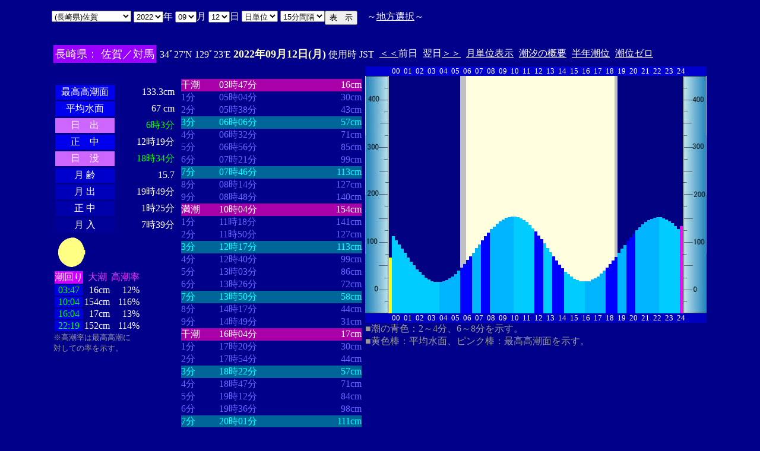

--- FILE ---
content_type: text/html
request_url: http://www2q.biglobe.ne.jp/~ooue_h-h/tide/s_tide.cgi?3&saga&0&0&42&2022&09&12&
body_size: 23025
content:
<html>
<head><title></title></head>
<body bgcolor=#00008b text=#ffffff link=#ffffff vlink=#ffffff>
<center>
<TABLE BORDER="0" CELLPADDING="10" CELLSPACING="0">
<tr VALIGN="top"><td NOWRAP>
<TABLE BORDER="0" CELLPADDING="0" CELLSPACING="0">
<tr valign=top><td NOWRAP>
<FORM METHOD="POST" ACTION=s_tide.cgi>
<input type=hidden name=nnn value=3>
<SELECT NAME="basyo_st">
<OPTION VALUE=fukuoka>(������)�����@�@�@ 
<OPTION VALUE=hakatafu>(������)�����D 
<OPTION VALUE=takezaki>(���ꌧ)�|�蓇 
<OPTION VALUE=karatu>(���ꌧ)���� 
<OPTION VALUE=sasebo>(���茧)������ 
<OPTION VALUE=koise>(���茧)������ 
<OPTION VALUE=genbara>(���茧)�ތ� 
<OPTION VALUE=kunehama>(���茧)�v���l 
<OPTION VALUE=gonoura>(���茧)���m�Y 
<OPTION VALUE=saga SELECTED>(���茧)����
<OPTION VALUE=sasuna>(���茧)���{�� 
<OPTION VALUE=sisie>(���茧)�u�X�� 
<OPTION VALUE=usifuka>(�F�{��)���[ 
<OPTION VALUE=kumamoto>(�F�{��)�F�{ 
<OPTION VALUE=sankaku>(�F�{��)�O�p 
<OPTION VALUE=minemata>(�F�{��)���� 
<OPTION VALUE=fukuro>(�F�{��)�܉Y 
<OPTION VALUE=ikenou>(�F�{��)�r�̉Y 
<OPTION VALUE=nagasu>(�F�{��)���F 
<OPTION VALUE=yasiro>(�F�{��)���� 
<OPTION VALUE=tomioka>(�F�{��)�x�� 
<OPTION VALUE=honto>(�F�{��)�{�n 
<OPTION VALUE=yaseto>(�F�{��)������ 
<OPTION VALUE=simoura>(�啪��)���Y 
<OPTION VALUE=takada>(�啪��)���c 
<OPTION VALUE=nisiooita>(�啪��)���啪 
<OPTION VALUE=nagasima>(�啪��)���� 
<OPTION VALUE=turuzaki>(�啪��)�ߍ� 
<OPTION VALUE=himesima>(�啪��)�P�� 
<OPTION VALUE=miyazaki>(�{�茧)�{�� 
<OPTION VALUE=hososima>(�{�茧)�ד� 
<OPTION VALUE=yutu>(�{�茧)���� 
<OPTION VALUE=kagosima>(��������)������ 
<OPTION VALUE=kutinaga>(��������)���i�� 
<OPTION VALUE=kawauti>(��������)��� 
<OPTION VALUE=makura>(��������)���� 
<OPTION VALUE=nase>(��������)���� 
<OPTION VALUE=isigaki>(���ꌧ)�Ί_�� 
<OPTION VALUE=naha>(���ꌧ)�ߔe 
<OPTION VALUE=uoturi>(���ꌧ)���ޓ� 
<OPTION VALUE=zamami>(���ꌧ)���Ԗ� 
<OPTION VALUE=itoman>(���ꌧ)���� 
<OPTION VALUE=nisiomo>(���ꌧ)���\�� 
<OPTION VALUE=tokisiki>(���ꌧ)�n�Õ~ 
<OPTION VALUE=hatema>(���ꌧ)�g�Ɗ� 
<OPTION VALUE=yonakoku>(���ꌧ)�^�ߍ� 
</SELECT>
<SELECT NAME="nen_st">
<OPTION VALUE="2021">2021
<OPTION VALUE="2022" SELECTED>2022
<OPTION VALUE="2023">2023
<OPTION VALUE="2024">2024
<OPTION VALUE="2025">2025
<OPTION VALUE="2026">2026
<OPTION VALUE="2027">2027
<OPTION VALUE="2028">2028
<OPTION VALUE="2029">2029
<OPTION VALUE="2030">2030
<OPTION VALUE="2031">2031
<OPTION VALUE="2032">2032
<OPTION VALUE="2033">2033
<OPTION VALUE="2034">2034
<OPTION VALUE="2035">2035
<OPTION VALUE="2036">2036
<OPTION VALUE="2037">2037
<OPTION VALUE="2038">2038
<OPTION VALUE="2039">2039
<OPTION VALUE="2040">2040
<OPTION VALUE="2041">2041
</SELECT>�N
<SELECT NAME="gatu_st">
<OPTION VALUE="01">01
<OPTION VALUE="02">02
<OPTION VALUE="03">03
<OPTION VALUE="04">04
<OPTION VALUE="05">05
<OPTION VALUE="06">06
<OPTION VALUE="07">07
<OPTION VALUE="08">08
<OPTION VALUE="09" SELECTED>09
<OPTION VALUE="10">10
<OPTION VALUE="11">11
<OPTION VALUE="12">12
</SELECT>��
<SELECT NAME="niti_st">
<OPTION VALUE="01">01
<OPTION VALUE="02">02
<OPTION VALUE="03">03
<OPTION VALUE="04">04
<OPTION VALUE="05">05
<OPTION VALUE="06">06
<OPTION VALUE="07">07
<OPTION VALUE="08">08
<OPTION VALUE="09">09
<OPTION VALUE="10">10
<OPTION VALUE="11">11
<OPTION VALUE="12" SELECTED>12
<OPTION VALUE="13">13
<OPTION VALUE="14">14
<OPTION VALUE="15">15
<OPTION VALUE="16">16
<OPTION VALUE="17">17
<OPTION VALUE="18">18
<OPTION VALUE="19">19
<OPTION VALUE="20">20
<OPTION VALUE="21">21
<OPTION VALUE="22">22
<OPTION VALUE="23">23
<OPTION VALUE="24">24
<OPTION VALUE="25">25
<OPTION VALUE="26">26
<OPTION VALUE="27">27
<OPTION VALUE="28">28
<OPTION VALUE="29">29
<OPTION VALUE="30">30
<OPTION VALUE="31">31
</SELECT>��
<SELECT NAME="sflag">
<OPTION VALUE="0" SELECTED>���P��
<OPTION VALUE="1">���P��
</SELECT>
<SELECT NAME="itv">
<OPTION VALUE="1">1���Ԋu
<OPTION VALUE="2">2���Ԋu
<OPTION VALUE="3">3���Ԋu
<OPTION VALUE="4">4���Ԋu
<OPTION VALUE="5">5���Ԋu
<OPTION VALUE="6">6���Ԋu
<OPTION VALUE="10">10���Ԋu
<OPTION VALUE="12">12���Ԋu
<OPTION VALUE="15" SELECTED>15���Ԋu
<OPTION VALUE="20">20���Ԋu
</SELECT>
</td><td NOWRAP>
<INPUT TYPE="submit" VALUE="�\�@��">
</td></FORM><td NOWRAP>
�@�`<A HREF="tide_s.html">�n���I��</A>�`
</td></tr></TABLE><br>
<TABLE BORDER=0 CELLSPACING=3 CELLPADDING=3>
<TR><Td bgcolor=#9900ff NOWRAP><FONT color=ffffff SIZE=4>
���茧�F      ����^�Δn</FONT></Td><Td NOWRAP>
34�27'N 129�23'E 
<font size=4 color=ffffc0><b>2022�N09��12��(��)</b></font>
�g�p�� JST<br>
<td NOWRAP><A HREF="s_tide.cgi?3&saga&0&15&42&2022&09&11">����</A>�O��</td>
<td NOWRAP>����<A HREF="?3&saga&0&15&42&2022&09&13">����</A></td>
<td NOWRAP><A HREF="st_tide.cgi?3&saga&0&15&42&2022&09&12">���P�ʕ\��</A></td>
<td NOWRAP><A HREF="../i/tide/s_tide.cgi?3&saga&0&15&42&2022&09&12">�����̊T�v</A></td>
<td NOWRAP><A HREF="st_a_tide.cgi?3&saga&0&15&42&2022&09&12">���N����</A></td>
<td NOWRAP><A HREF="st_b_tide.cgi?3&saga&0&15&42&&&">���ʃ[��</A></td>
</tr></table>
<TABLE BORDER="0" CELLPADDING="3" CELLSPACING="0">
<tr valign=top><td NOWRAP>
<TABLE BORDER="0" CELLPADDING="2" CELLSPACING="3">
<tr bgcolor=#00008b><td NOWRAP><font color=00008b>�E�E�E�E�E�E</font></td><td NOWRAP><font color=00008b>�E�E�E�E�E�E</font></td></tr>
<tr><td align="center" bgcolor=#0000ee NOWRAP>�ō�������</td><td align="right" NOWRAP><font color=ffffff>133.3cm</font></td></tr>
<tr><td align="center" bgcolor=#0000ee NOWRAP>���ϐ���</td><td align="right" NOWRAP><font color=ffffff>  67
cm</font></td></tr>
<tr><td align="center" bgcolor=#cc66ff NOWRAP>���@�o</td><td align="right" NOWRAP><font color=00ff00>6��3��</font></td></tr>
<tr><td align="center" bgcolor=#0000ee NOWRAP>���@��</td><td align="right" NOWRAP>12��19��</td></tr>
<tr><td  align="center" bgcolor=#cc66ff NOWRAP>���@�v</td><td align="right" NOWRAP><font color=00ff00>18��34��</font></td></tr>
<tr><td align="center" bgcolor=#0000cc NOWRAP>��  ��</td><td align="right" NOWRAP>15.7</td></tr>
<tr><td align="center" bgcolor=#0000bb NOWRAP>��  �o</td><td align="right" NOWRAP>19��49��</td></tr>
<tr><td align="center" bgcolor=#0000aa NOWRAP>��  ��</td><td align="right" NOWRAP>1��25��</td></tr>
<tr><td align="center" bgcolor=#000099 NOWRAP>��  ��</td><td align="right" NOWRAP>7��39��</td></tr>
</TABLE>
<TABLE BORDER="0" CELLPADDING="0" CELLSPACING="0">
<tr><td align="left" NOWRAP><IMG SRC=l_95.gif width=60 height=60></td></tr>
</TABLE>
<TABLE BORDER="0" CELLPADDING="0" CELLSPACING="2" bordercolor=777777>
<tr><td bgcolor=#cc00ff>�����</td><td align="center" NOWRAP><font color=ff33ff>�咪</font></td><td align="center" NOWRAP><font color=ff33ff>������</font></td></tr>
<tr><td bgcolor=#0000dd align="center"><font color=00ff00>03:47</font></td><td align="right" NOWRAP>16cm</td><td align="right" NOWRAP>12%</td></tr>
<tr><td bgcolor=#0000dd align="center"><font color=00ff00>10:04</font></td><td align="right" NOWRAP>154cm</td><td align="right" NOWRAP>116%</td></tr>
<tr><td bgcolor=#0000dd align="center"><font color=00ff00>16:04</font></td><td align="right" NOWRAP>17cm</td><td align="right" NOWRAP>13%</td></tr>
<tr><td bgcolor=#0000dd align="center"><font color=00ff00>22:19</font></td><td align="right" NOWRAP>152cm</td><td align="right" NOWRAP>114%</td></tr>
</TABLE>
<font size=2 color=999999>���������͍ō�������<br>�΂��Ă̗��������B</font>
</td><td align="center" NOWRAP>
<TABLE BORDER="0" CELLPADDING="0" CELLSPACING="0">
<tr bgcolor=#00008b><td NOWRAP><font color=00008b>�E�E�E�E</font></td><td NOWRAP><font color=00008b>�E�E�E�E�E�E�E�E</font></td><td NOWRAP><font color=00008b>�E�E�E�E�E�E�E</font></td></tr>
<tr bgcolor=aa00aa><td nowrep><font size=3 color=ffffff>����</font></td><td nowrep ><font size=3 color=ffffff>03��47��</font></td><td nowrep align="right"><font size=3 color=ffffff>16cm</font></td></tr>
<tr bgcolor=00008b><td nowrep><font size=3 color=6666ff>1��</font></td><td nowrep ><font size=3 color=6666ff>05��04��</font></td><td nowrep align="right"><font size=3 color=6666ff>30cm</font></td></tr>
<tr bgcolor=00008b><td nowrep><font size=3 color=6666ff>2��</font></td><td nowrep ><font size=3 color=6666ff>05��38��</font></td><td nowrep align="right"><font size=3 color=6666ff>43cm</font></td></tr>
<tr bgcolor=006699><td nowrep><font size=3 color=00ffff>3��</font></td><td nowrep ><font size=3 color=00ffff>06��06��</font></td><td nowrep align="right"><font size=3 color=00ffff>57cm</font></td></tr>
<tr bgcolor=00008b><td nowrep><font size=3 color=6666ff>4��</font></td><td nowrep ><font size=3 color=6666ff>06��32��</font></td><td nowrep align="right"><font size=3 color=6666ff>71cm</font></td></tr>
<tr bgcolor=00008b><td nowrep><font size=3 color=6666ff>5��</font></td><td nowrep ><font size=3 color=6666ff>06��56��</font></td><td nowrep align="right"><font size=3 color=6666ff>85cm</font></td></tr>
<tr bgcolor=00008b><td nowrep><font size=3 color=6666ff>6��</font></td><td nowrep ><font size=3 color=6666ff>07��21��</font></td><td nowrep align="right"><font size=3 color=6666ff>99cm</font></td></tr>
<tr bgcolor=006699><td nowrep><font size=3 color=00ffff>7��</font></td><td nowrep ><font size=3 color=00ffff>07��46��</font></td><td nowrep align="right"><font size=3 color=00ffff>113cm</font></td></tr>
<tr bgcolor=00008b><td nowrep><font size=3 color=6666ff>8��</font></td><td nowrep ><font size=3 color=6666ff>08��14��</font></td><td nowrep align="right"><font size=3 color=6666ff>127cm</font></td></tr>
<tr bgcolor=00008b><td nowrep><font size=3 color=6666ff>9��</font></td><td nowrep ><font size=3 color=6666ff>08��48��</font></td><td nowrep align="right"><font size=3 color=6666ff>140cm</font></td></tr>
<tr bgcolor=aa00aa><td nowrep><font size=3 color=ffffff>����</font></td><td nowrep ><font size=3 color=ffffff>10��04��</font></td><td nowrep align="right"><font size=3 color=ffffff>154cm</font></td></tr>
<tr bgcolor=00008b><td nowrep><font size=3 color=6666ff>1��</font></td><td nowrep ><font size=3 color=6666ff>11��18��</font></td><td nowrep align="right"><font size=3 color=6666ff>141cm</font></td></tr>
<tr bgcolor=00008b><td nowrep><font size=3 color=6666ff>2��</font></td><td nowrep ><font size=3 color=6666ff>11��50��</font></td><td nowrep align="right"><font size=3 color=6666ff>127cm</font></td></tr>
<tr bgcolor=006699><td nowrep><font size=3 color=00ffff>3��</font></td><td nowrep ><font size=3 color=00ffff>12��17��</font></td><td nowrep align="right"><font size=3 color=00ffff>113cm</font></td></tr>
<tr bgcolor=00008b><td nowrep><font size=3 color=6666ff>4��</font></td><td nowrep ><font size=3 color=6666ff>12��40��</font></td><td nowrep align="right"><font size=3 color=6666ff>99cm</font></td></tr>
<tr bgcolor=00008b><td nowrep><font size=3 color=6666ff>5��</font></td><td nowrep ><font size=3 color=6666ff>13��03��</font></td><td nowrep align="right"><font size=3 color=6666ff>86cm</font></td></tr>
<tr bgcolor=00008b><td nowrep><font size=3 color=6666ff>6��</font></td><td nowrep ><font size=3 color=6666ff>13��26��</font></td><td nowrep align="right"><font size=3 color=6666ff>72cm</font></td></tr>
<tr bgcolor=006699><td nowrep><font size=3 color=00ffff>7��</font></td><td nowrep ><font size=3 color=00ffff>13��50��</font></td><td nowrep align="right"><font size=3 color=00ffff>58cm</font></td></tr>
<tr bgcolor=00008b><td nowrep><font size=3 color=6666ff>8��</font></td><td nowrep ><font size=3 color=6666ff>14��17��</font></td><td nowrep align="right"><font size=3 color=6666ff>44cm</font></td></tr>
<tr bgcolor=00008b><td nowrep><font size=3 color=6666ff>9��</font></td><td nowrep ><font size=3 color=6666ff>14��49��</font></td><td nowrep align="right"><font size=3 color=6666ff>31cm</font></td></tr>
<tr bgcolor=aa00aa><td nowrep><font size=3 color=ffffff>����</font></td><td nowrep ><font size=3 color=ffffff>16��04��</font></td><td nowrep align="right"><font size=3 color=ffffff>17cm</font></td></tr>
<tr bgcolor=00008b><td nowrep><font size=3 color=6666ff>1��</font></td><td nowrep ><font size=3 color=6666ff>17��20��</font></td><td nowrep align="right"><font size=3 color=6666ff>30cm</font></td></tr>
<tr bgcolor=00008b><td nowrep><font size=3 color=6666ff>2��</font></td><td nowrep ><font size=3 color=6666ff>17��54��</font></td><td nowrep align="right"><font size=3 color=6666ff>44cm</font></td></tr>
<tr bgcolor=006699><td nowrep><font size=3 color=00ffff>3��</font></td><td nowrep ><font size=3 color=00ffff>18��22��</font></td><td nowrep align="right"><font size=3 color=00ffff>57cm</font></td></tr>
<tr bgcolor=00008b><td nowrep><font size=3 color=6666ff>4��</font></td><td nowrep ><font size=3 color=6666ff>18��47��</font></td><td nowrep align="right"><font size=3 color=6666ff>71cm</font></td></tr>
<tr bgcolor=00008b><td nowrep><font size=3 color=6666ff>5��</font></td><td nowrep ><font size=3 color=6666ff>19��12��</font></td><td nowrep align="right"><font size=3 color=6666ff>84cm</font></td></tr>
<tr bgcolor=00008b><td nowrep><font size=3 color=6666ff>6��</font></td><td nowrep ><font size=3 color=6666ff>19��36��</font></td><td nowrep align="right"><font size=3 color=6666ff>98cm</font></td></tr>
<tr bgcolor=006699><td nowrep><font size=3 color=00ffff>7��</font></td><td nowrep ><font size=3 color=00ffff>20��01��</font></td><td nowrep align="right"><font size=3 color=00ffff>111cm</font></td></tr>
<tr bgcolor=00008b><td nowrep><font size=3 color=6666ff>8��</font></td><td nowrep ><font size=3 color=6666ff>20��29��</font></td><td nowrep align="right"><font size=3 color=6666ff>125cm</font></td></tr>
<tr bgcolor=00008b><td nowrep><font size=3 color=6666ff>9��</font></td><td nowrep ><font size=3 color=6666ff>21��03��</font></td><td nowrep align="right"><font size=3 color=6666ff>138cm</font></td></tr>
<tr bgcolor=aa00aa><td nowrep><font size=3 color=ffffff>����</font></td><td nowrep ><font size=3 color=ffffff>22��19��</font></td><td nowrep align="right"><font size=3 color=ffffff>152cm</font></td></tr>
</TABLE>
</td><td NOWRAP>
<TABLE BORDER="0" CELLPADDING="0" CELLSPACING="0">
<tr bgcolor=0000cc VALIGN="bottom"><td></td><td></td>
<td COLSPAN=4><font size=2>00</font></td>
<td COLSPAN=4><font size=2>01</font></td>
<td COLSPAN=4><font size=2>02</font></td>
<td COLSPAN=4><font size=2>03</font></td>
<td COLSPAN=4><font size=2>04</font></td>
<td COLSPAN=4><font size=2>05</font></td>
<td COLSPAN=4><font size=2>06</font></td>
<td COLSPAN=4><font size=2>07</font></td>
<td COLSPAN=4><font size=2>08</font></td>
<td COLSPAN=4><font size=2>09</font></td>
<td COLSPAN=4><font size=2>10</font></td>
<td COLSPAN=4><font size=2>11</font></td>
<td COLSPAN=4><font size=2>12</font></td>
<td COLSPAN=4><font size=2>13</font></td>
<td COLSPAN=4><font size=2>14</font></td>
<td COLSPAN=4><font size=2>15</font></td>
<td COLSPAN=4><font size=2>16</font></td>
<td COLSPAN=4><font size=2>17</font></td>
<td COLSPAN=4><font size=2>18</font></td>
<td COLSPAN=4><font size=2>19</font></td>
<td COLSPAN=4><font size=2>20</font></td>
<td COLSPAN=4><font size=2>21</font></td>
<td COLSPAN=4><font size=2>22</font></td>
<td COLSPAN=4><font size=2>23</font></td>
<td COLSPAN=3><font size=2>24</font></td>
<td></td><td></td></tr>
<tr bgcolor=00000cc VALIGN="bottom"><td></td><td></td>
<td></td><td></td></tr>
<tr bgcolor=ffffe0 VALIGN="bottom"><td><IMG SRC="1l_450.jpg" width="40" height=400></td>
<td bgcolor=000080><IMG SRC="a_kiiro.jpg" width="5" height=93.6></td>
<td bgcolor=000080><IMG SRC="a_ao1.jpg" width="5" height=129.6></td>
<td bgcolor=000080><IMG SRC="a_ao1.jpg" width="5" height=123.2></td>
<td bgcolor=000080><IMG SRC="a_ao1.jpg" width="5" height=116></td>
<td bgcolor=000080><IMG SRC="a_ao1.jpg" width="5" height=108.8></td>
<td bgcolor=000080><IMG SRC="a_ao1.jpg" width="5" height=101.6></td>
<td bgcolor=000080><IMG SRC="a_ao1.jpg" width="5" height=94.4></td>
<td bgcolor=000080><IMG SRC="a_ao1.jpg" width="5" height=87.2></td>
<td bgcolor=000080><IMG SRC="a_ao1.jpg" width="5" height=80.8></td>
<td bgcolor=000080><IMG SRC="a_ao1.jpg" width="5" height=74.4></td>
<td bgcolor=000080><IMG SRC="a_ao1.jpg" width="5" height=69.6></td>
<td bgcolor=000080><IMG SRC="a_ao1.jpg" width="5" height=64.8></td>
<td bgcolor=000080><IMG SRC="a_ao1.jpg" width="5" height=60></td>
<td bgcolor=000080><IMG SRC="a_ao1.jpg" width="5" height=56.8></td>
<td bgcolor=000080><IMG SRC="a_ao1.jpg" width="5" height=54.4></td>
<td bgcolor=000080><IMG SRC="a_ao1.jpg" width="5" height=52.8></td>
<td bgcolor=000080><IMG SRC="a_ao1.jpg" width="5" height=52.8></td>
<td bgcolor=000080><IMG SRC="a_ao2.jpg" width="5" height=52.8></td>
<td bgcolor=000080><IMG SRC="a_ao2.jpg" width="5" height=53.6></td>
<td bgcolor=000080><IMG SRC="a_ao2.jpg" width="5" height=56></td>
<td bgcolor=000080><IMG SRC="a_ao2.jpg" width="5" height=59.2></td>
<td bgcolor=000080><IMG SRC="a_ao2.jpg" width="5" height=62.4></td>
<td bgcolor=000080><IMG SRC="a_ao2.jpg" width="5" height=66.4></td>
<td bgcolor=000080><IMG SRC="a_ao2.jpg" width="5" height=72></td>
<td bgcolor=c0c0c0><IMG SRC="a_midori.jpg" width="5" height=76.8></td>
<td bgcolor=c0c0c0><IMG SRC="a_midori.jpg" width="5" height=83.2></td>
<td><IMG SRC="a_midori.jpg" width="5" height=89.6></td>
<td><IMG SRC="a_midori.jpg" width="5" height=96></td>
<td><IMG SRC="a_ao2.jpg" width="5" height=102.4></td>
<td><IMG SRC="a_ao2.jpg" width="5" height=109.6></td>
<td><IMG SRC="a_ao2.jpg" width="5" height=116></td>
<td><IMG SRC="a_midori.jpg" width="5" height=123.2></td>
<td><IMG SRC="a_midori.jpg" width="5" height=129.6></td>
<td><IMG SRC="a_midori.jpg" width="5" height=136></td>
<td><IMG SRC="a_ao2.jpg" width="5" height=141.6></td>
<td><IMG SRC="a_ao2.jpg" width="5" height=146.4></td>
<td><IMG SRC="a_ao2.jpg" width="5" height=151.2></td>
<td><IMG SRC="a_ao2.jpg" width="5" height=155.2></td>
<td><IMG SRC="a_ao2.jpg" width="5" height=158.4></td>
<td><IMG SRC="a_ao2.jpg" width="5" height=160.8></td>
<td><IMG SRC="a_ao2.jpg" width="5" height=162.4></td>
<td><IMG SRC="a_ao2.jpg" width="5" height=163.2></td>
<td><IMG SRC="a_ao1.jpg" width="5" height=163.2></td>
<td><IMG SRC="a_ao1.jpg" width="5" height=162.4></td>
<td><IMG SRC="a_ao1.jpg" width="5" height=160></td>
<td><IMG SRC="a_ao1.jpg" width="5" height=156.8></td>
<td><IMG SRC="a_ao1.jpg" width="5" height=153.6></td>
<td><IMG SRC="a_ao1.jpg" width="5" height=148.8></td>
<td><IMG SRC="a_ao1.jpg" width="5" height=143.2></td>
<td><IMG SRC="a_midori.jpg" width="5" height=137.6></td>
<td><IMG SRC="a_midori.jpg" width="5" height=131.2></td>
<td><IMG SRC="a_midori.jpg" width="5" height=124.8></td>
<td><IMG SRC="a_ao1.jpg" width="5" height=117.6></td>
<td><IMG SRC="a_ao1.jpg" width="5" height=110.4></td>
<td><IMG SRC="a_ao1.jpg" width="5" height=103.2></td>
<td><IMG SRC="a_midori.jpg" width="5" height=96></td>
<td><IMG SRC="a_midori.jpg" width="5" height=88.8></td>
<td><IMG SRC="a_midori.jpg" width="5" height=82.4></td>
<td><IMG SRC="a_midori.jpg" width="5" height=76></td>
<td><IMG SRC="a_ao1.jpg" width="5" height=70.4></td>
<td><IMG SRC="a_ao1.jpg" width="5" height=65.6></td>
<td><IMG SRC="a_ao1.jpg" width="5" height=61.6></td>
<td><IMG SRC="a_ao1.jpg" width="5" height=58.4></td>
<td><IMG SRC="a_ao1.jpg" width="5" height=56></td>
<td><IMG SRC="a_ao1.jpg" width="5" height=54.4></td>
<td><IMG SRC="a_ao1.jpg" width="5" height=53.6></td>
<td><IMG SRC="a_ao2.jpg" width="5" height=53.6></td>
<td><IMG SRC="a_ao2.jpg" width="5" height=54.4></td>
<td><IMG SRC="a_ao2.jpg" width="5" height=56.8></td>
<td><IMG SRC="a_ao2.jpg" width="5" height=59.2></td>
<td><IMG SRC="a_ao2.jpg" width="5" height=62.4></td>
<td><IMG SRC="a_ao2.jpg" width="5" height=67.2></td>
<td><IMG SRC="a_ao2.jpg" width="5" height=72></td>
<td><IMG SRC="a_midori.jpg" width="5" height=76.8></td>
<td><IMG SRC="a_midori.jpg" width="5" height=83.2></td>
<td><IMG SRC="a_midori.jpg" width="5" height=88.8></td>
<td bgcolor=c0c0c0><IMG SRC="a_midori.jpg" width="5" height=95.2></td>
<td bgcolor=000080><IMG SRC="a_ao2.jpg" width="5" height=102.4></td>
<td bgcolor=000080><IMG SRC="a_ao2.jpg" width="5" height=108.8></td>
<td bgcolor=000080><IMG SRC="a_ao2.jpg" width="5" height=115.2></td>
<td bgcolor=000080><IMG SRC="a_midori.jpg" width="5" height=121.6></td>
<td bgcolor=000080><IMG SRC="a_midori.jpg" width="5" height=128></td>
<td bgcolor=000080><IMG SRC="a_midori.jpg" width="5" height=134.4></td>
<td bgcolor=000080><IMG SRC="a_ao2.jpg" width="5" height=140></td>
<td bgcolor=000080><IMG SRC="a_ao2.jpg" width="5" height=144.8></td>
<td bgcolor=000080><IMG SRC="a_ao2.jpg" width="5" height=149.6></td>
<td bgcolor=000080><IMG SRC="a_ao2.jpg" width="5" height=153.6></td>
<td bgcolor=000080><IMG SRC="a_ao2.jpg" width="5" height=156.8></td>
<td bgcolor=000080><IMG SRC="a_ao2.jpg" width="5" height=159.2></td>
<td bgcolor=000080><IMG SRC="a_ao2.jpg" width="5" height=160.8></td>
<td bgcolor=000080><IMG SRC="a_ao2.jpg" width="5" height=161.6></td>
<td bgcolor=000080><IMG SRC="a_ao1.jpg" width="5" height=161.6></td>
<td bgcolor=000080><IMG SRC="a_ao1.jpg" width="5" height=160></td>
<td bgcolor=000080><IMG SRC="a_ao1.jpg" width="5" height=158.4></td>
<td bgcolor=000080><IMG SRC="a_ao1.jpg" width="5" height=155.2></td>
<td bgcolor=000080><IMG SRC="a_ao1.jpg" width="5" height=152></td>
<td bgcolor=000080><IMG SRC="a_ao1.jpg" width="5" height=147.2></td>
<td bgcolor=000080><IMG SRC="a_ao1.jpg" width="5" height=142.4></td>
<td bgcolor=000080><IMG SRC="a_pinku.jpg" width="5" height=146.64></td>
<td><IMG SRC="1r_450.jpg" width="40" height=400></td>
</tr>
<tr bgcolor=00000cc VALIGN="bottom"><td></td><td></td>
<td></td><td></td></tr>
<tr bgcolor=00000cc VALIGN="bottom"><td></td><td></td>
<td COLSPAN=4><font size=2>00</font></td>
<td COLSPAN=4><font size=2>01</font></td>
<td COLSPAN=4><font size=2>02</font></td>
<td COLSPAN=4><font size=2>03</font></td>
<td COLSPAN=4><font size=2>04</font></td>
<td COLSPAN=4><font size=2>05</font></td>
<td COLSPAN=4><font size=2>06</font></td>
<td COLSPAN=4><font size=2>07</font></td>
<td COLSPAN=4><font size=2>08</font></td>
<td COLSPAN=4><font size=2>09</font></td>
<td COLSPAN=4><font size=2>10</font></td>
<td COLSPAN=4><font size=2>11</font></td>
<td COLSPAN=4><font size=2>12</font></td>
<td COLSPAN=4><font size=2>13</font></td>
<td COLSPAN=4><font size=2>14</font></td>
<td COLSPAN=4><font size=2>15</font></td>
<td COLSPAN=4><font size=2>16</font></td>
<td COLSPAN=4><font size=2>17</font></td>
<td COLSPAN=4><font size=2>18</font></td>
<td COLSPAN=4><font size=2>19</font></td>
<td COLSPAN=4><font size=2>20</font></td>
<td COLSPAN=4><font size=2>21</font></td>
<td COLSPAN=4><font size=2>22</font></td>
<td COLSPAN=4><font size=2>23</font></td>
<td COLSPAN=3><font size=2>24</font></td>
<td></td><td></td></tr>
</TABLE>
<font color=999999>�����̐F�F2�`4���A6�`8���������B<br>�����F�_�F���ϐ��ʁA�s���N�_�F�ō������ʂ������B</font><p>
</td></tr></TABLE>
�����ł̏��́A�q�C�̗p�ɋ�������̂ł͂���܂���B�q�C�ɂ͕K���C��ۈ������H�����s�̒������g�p���Ă��������B<br>
�e�`�̒������a�萔�́A�C��ۈ������H�����ЂV�S�Q���u���{���ݒ������a�萔�v�����S�N�Q�����s��蕡���������̂ł��B<p>
</td></tr></TABLE>
<p></center>
</body></html>
